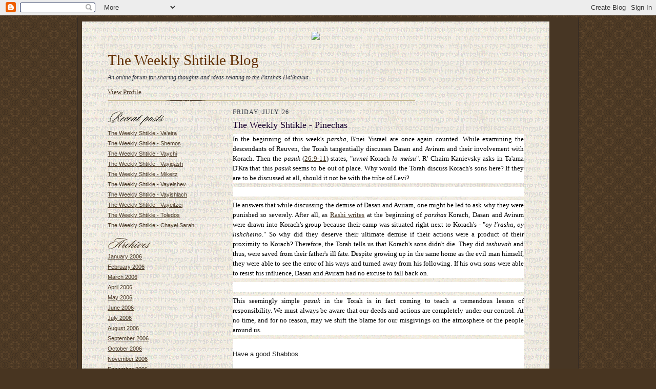

--- FILE ---
content_type: text/html; charset=UTF-8
request_url: https://shtikles.weeklyshtikle.com/2019/07/
body_size: 13290
content:
<!DOCTYPE html PUBLIC "-//W3C//DTD XHTML 1.0 Strict//EN" "http://www.w3.org/TR/xhtml1/DTD/xhtml1-strict.dtd">

<html xmlns="http://www.w3.org/1999/xhtml" xml:lang="en" lang="en">
<head>
  <title>The Weekly Shtikle Blog: July 2019</title>

  <script type="text/javascript">(function() { (function(){function b(g){this.t={};this.tick=function(h,m,f){var n=f!=void 0?f:(new Date).getTime();this.t[h]=[n,m];if(f==void 0)try{window.console.timeStamp("CSI/"+h)}catch(q){}};this.getStartTickTime=function(){return this.t.start[0]};this.tick("start",null,g)}var a;if(window.performance)var e=(a=window.performance.timing)&&a.responseStart;var p=e>0?new b(e):new b;window.jstiming={Timer:b,load:p};if(a){var c=a.navigationStart;c>0&&e>=c&&(window.jstiming.srt=e-c)}if(a){var d=window.jstiming.load;
c>0&&e>=c&&(d.tick("_wtsrt",void 0,c),d.tick("wtsrt_","_wtsrt",e),d.tick("tbsd_","wtsrt_"))}try{a=null,window.chrome&&window.chrome.csi&&(a=Math.floor(window.chrome.csi().pageT),d&&c>0&&(d.tick("_tbnd",void 0,window.chrome.csi().startE),d.tick("tbnd_","_tbnd",c))),a==null&&window.gtbExternal&&(a=window.gtbExternal.pageT()),a==null&&window.external&&(a=window.external.pageT,d&&c>0&&(d.tick("_tbnd",void 0,window.external.startE),d.tick("tbnd_","_tbnd",c))),a&&(window.jstiming.pt=a)}catch(g){}})();window.tickAboveFold=function(b){var a=0;if(b.offsetParent){do a+=b.offsetTop;while(b=b.offsetParent)}b=a;b<=750&&window.jstiming.load.tick("aft")};var k=!1;function l(){k||(k=!0,window.jstiming.load.tick("firstScrollTime"))}window.addEventListener?window.addEventListener("scroll",l,!1):window.attachEvent("onscroll",l);
 })();</script><script type="text/javascript">function a(){var b=window.location.href,c=b.split("?");switch(c.length){case 1:return b+"?m=1";case 2:return c[1].search("(^|&)m=")>=0?null:b+"&m=1";default:return null}}var d=navigator.userAgent;if(d.indexOf("Mobile")!=-1&&d.indexOf("WebKit")!=-1&&d.indexOf("iPad")==-1||d.indexOf("Opera Mini")!=-1||d.indexOf("IEMobile")!=-1){var e=a();e&&window.location.replace(e)};
</script><meta http-equiv="Content-Type" content="text/html; charset=UTF-8" />
<meta name="generator" content="Blogger" />
<link rel="icon" type="image/vnd.microsoft.icon" href="https://www.blogger.com/favicon.ico"/>
<link rel="alternate" type="application/atom+xml" title="The Weekly Shtikle Blog - Atom" href="https://shtikles.weeklyshtikle.com/feeds/posts/default" />
<link rel="alternate" type="application/rss+xml" title="The Weekly Shtikle Blog - RSS" href="https://shtikles.weeklyshtikle.com/feeds/posts/default?alt=rss" />
<link rel="service.post" type="application/atom+xml" title="The Weekly Shtikle Blog - Atom" href="https://www.blogger.com/feeds/21132820/posts/default" />
<link rel="stylesheet" type="text/css" href="https://www.blogger.com/static/v1/v-css/1601750677-blog_controls.css"/>
<link rel="stylesheet" type="text/css" href="https://www.blogger.com/dyn-css/authorization.css?targetBlogID=21132820&zx=2dc36bf8-26be-4e3d-9d96-63c303ccf94b"/>


  <style type="text/css">
/*
-----------------------------------------------------
Blogger Template Style Sheet
Name:     Scribe
Designer: Todd Dominey
URL:      domineydesign.com / whatdoiknow.org
Date:     27 Feb 2004
------------------------------------------------------ */


/* Defaults
----------------------------------------------- */
body {
	margin:0;
	padding:0;
	font-family: Georgia, Times, Times New Roman, sans-serif;
	font-size: small;
	text-align:center;
	color:#29303B;
	line-height:1.3;
	background:#483521 url("//www.blogblog.com/scribe/bg.gif") repeat;
}

blockquote {
	font-style:italic;
	padding:0 32px;
	line-height:1.6;
	margin:0 0 .6em 0;
}

p {margin:0;padding:0};

abbr, acronym {
	cursor:help;
	font-style:normal;
}
	
code {font:12px monospace;white-space:normal;color:#666;}

hr {display:none;}

img {border:0;}

/* Link styles */
a:link {color:#473624;text-decoration:underline;}
a:visited {color:#716E6C;text-decoration:underline;}
a:hover {color:#956839;text-decoration:underline;}
a:active {color:#956839;}


/* Layout
----------------------------------------------- */
#wrap {
	background-color:#473624;
	border-left:1px solid #332A24;
	border-right:1px solid #332A24;
	width:75%;
	margin:0 auto;
	padding:8px;
	text-align:center;
}
#main-top {
	width:95%;
	height:49px;
	background:#FFF3DB url("https://ihfd13f7pn33rj4bgh3r.s3.amazonaws.com/images/ksav.gif") repeat top left;
	margin:0;padding:0 50px;
	display:block;
}
#main-bot {
	width:95%;
	height:81px;
	background:#FFF3DB url("https://ihfd13f7pn33rj4bgh3r.s3.amazonaws.com/images/ksav.gif") repeat top left;
	margin:0;padding:0 50px;
	display:block;
}
#main-content {
	width:95%;
	background:#FFF3DB url("https://ihfd13f7pn33rj4bgh3r.s3.amazonaws.com/images/ksav.gif") repeat top left;
	margin:0;
	text-align:left;
	display:block;
}
#inner-wrap {
	padding:0 50px;
}
#blog-header {
	margin-bottom:12px;
}
#blog-header h1 {
	margin:0;
	padding:0 0 6px 0;
	font-size:225%;
	font-weight:normal;
	color:#612E00;
}
#blog-header h1 a:link {
	text-decoration:none;
}
#blog-header h1 a:visited {
	text-decoration:none;
	}
#blog-header h1 a:hover {
	border:0;
	text-decoration:none;
}
#blog-header p {
	margin:0;
	padding:0;
	font-style:italic;
	font-size:94%;
	line-height:1.5em;
}
div.clearer {
	clear:left;
	line-height:0;
	height:10px;
	margin-bottom:12px;
	_margin-top:-4px; /* IE Windows target */
	background:url("//www.blogblog.com/scribe/divider.gif") no-repeat bottom left;
}
#main {	
	width:70%;
	float:right;
	padding:2px 0;
	margin:10;
}
#sidebar {
	width:25%;
	float:left;
	padding:8px 0;
	margin:0;
}	
#footer {
	clear:both;
	background:url("//www.blogblog.com/scribe/divider.gif") no-repeat top left;
	padding-top:10px;
	_padding-top:6px; /* IE Windows target */
}
#footer p {
	line-height:1.5em;
	font-family:Verdana, sans-serif;
	font-size:75%;
}


/* Typography :: Main entry
----------------------------------------------- */
h2.date-header {
	font-weight:normal;
	text-transform:uppercase;
	letter-spacing:.1em;
	font-size:90%;
	margin:0;
	padding:0;
}
.post {
	margin:8px 0 24px 0;
	line-height:1.5em;
}
h3.post-title {
	font-weight:normal;
	font-size:140%;
	color:#1B0431;
	margin:0;
	padding:0;
}
.post-body p {
	margin:0 0 .6em 0;
	}
.post-footer {
	font-family:Verdana, sans-serif;
	color:#211104;
	font-size:74%;
	border-top:1px solid #BFB186;
	padding-top:6px;
}
.post ul {
	margin:0;
	padding:0;
}
.post li {
	line-height:1.5em;
	list-style:none;
	background:url("//www.blogblog.com/scribe/list_icon.gif") no-repeat 0px .3em;
	vertical-align:top;
	padding: 0 0 .6em 17px;
	margin:0;
}


/* Typography :: Sidebar
----------------------------------------------- */
h2.sidebar-title {
	font-weight:normal;
	font-size:120%;
	margin:0;
	padding:0;
	color:#211104;
}
h2.sidebar-title img {
	margin-bottom:-4px;
	}
#sidebar ul {
	font-family:Verdana, sans-serif;
	font-size:86%;
	margin:6px 0 12px 0;
	padding:0;
}
#sidebar ul li {
	list-style: none;
	padding-bottom:6px;
	margin:0;
}
#sidebar p {
	font-family:Verdana,sans-serif;
	font-size:86%;
	margin:0 0 .6em 0;
}


/* Comments
----------------------------------------------- */
#comments {}
#comments h4 {
  font-weight:normal;
	font-size:120%;
	color:#29303B;
	margin:0;
	padding:0;
	}
#comments-block {
  line-height:1.5em;
  }
.comment-poster {
	background:url("//www.blogblog.com/scribe/list_icon.gif") no-repeat 2px .35em;
	margin:.5em 0 0;
	padding:0 0 0 20px;
	font-weight:bold;
}
.comment-body {
	margin:0;
	padding:0 0 0 20px;
}
.comment-body p {
	font-size:100%;
	margin:0 0 .2em 0;
}
.comment-timestamp {
	font-family:Verdana, sans-serif;
	color:#29303B;
	font-size:74%;
	margin:0 0 10px;
	padding:0 0 .75em 20px;
}
.comment-timestamp a:link {
	color:#473624;
	text-decoration:underline;
}
.comment-timestamp a:visited {
	color:#716E6C;
	text-decoration:underline;
}
.comment-timestamp a:hover {
	color:#956839;
	text-decoration:underline;
}
.comment-timestamp a:active {
	color:#956839;
	text-decoration:none;
}
.deleted-comment {
  font-style:italic;
  color:gray;
  }
.comment-link {
  margin-left:.6em;
  }
	
/* Profile
----------------------------------------------- */
#profile-container {
	margin-top:12px;
	padding-top:12px;
	height:auto;
	background:url("//www.blogblog.com/scribe/divider.gif") no-repeat top left;

}
.profile-datablock {
	margin:0 0 4px 0;
}
.profile-data {
	display:inline;
	margin:0;
	padding:0 8px 0 0;
	text-transform:uppercase;
	letter-spacing:.1em;
	font-size:90%;
	color:#211104;
}
.profile-img {display:inline;}
.profile-img img {
	float:left;
	margin:0 8px 0 0;
	border:1px solid #A2907D;
	padding:2px;
  }
.profile-textblock {
	font-family:Verdana, sans-serif;font-size:86%;margin:0;padding:0;
}
.profile-link {
	margin-top:5px;
	font-family:Verdana,sans-serif;
	font-size:86%;
}

/* Post photos
----------------------------------------------- */
img.post-photo {
	border:1px solid #A2907D;
	padding:4px;
}
</style>


<meta name='google-adsense-platform-account' content='ca-host-pub-1556223355139109'/>
<meta name='google-adsense-platform-domain' content='blogspot.com'/>
<!-- --><style type="text/css">@import url(//www.blogger.com/static/v1/v-css/navbar/3334278262-classic.css);
div.b-mobile {display:none;}
</style>

</head>

<body><script type="text/javascript">
    function setAttributeOnload(object, attribute, val) {
      if(window.addEventListener) {
        window.addEventListener('load',
          function(){ object[attribute] = val; }, false);
      } else {
        window.attachEvent('onload', function(){ object[attribute] = val; });
      }
    }
  </script>
<div id="navbar-iframe-container"></div>
<script type="text/javascript" src="https://apis.google.com/js/platform.js"></script>
<script type="text/javascript">
      gapi.load("gapi.iframes:gapi.iframes.style.bubble", function() {
        if (gapi.iframes && gapi.iframes.getContext) {
          gapi.iframes.getContext().openChild({
              url: 'https://www.blogger.com/navbar/21132820?origin\x3dhttps://shtikles.weeklyshtikle.com',
              where: document.getElementById("navbar-iframe-container"),
              id: "navbar-iframe"
          });
        }
      });
    </script>

<!-- Outer Dark Brown Container / Centers Content -->
<div id="wrap">
	
		<!-- Top Paper Graphic -->
		
		<!-- Main Content Area (This shows background image) -->
		<div id="main-content">
		  <p style="text-align:center">
		  	<img src="https://lh3.googleusercontent.com/blogger_img_proxy/AEn0k_tIIdicIdWjhwITN6us5fKwvqv0X4hth256CoC1GH8EEq1ccvgKE-6mXcBseTYvcxECyTHabdIdO4QjDqCYFwRlbO-u9IWAJJOTI9Ut5A=s0-d" style="padding:20px">
		  </p>
		  <div id="inner-wrap">
		  	<!-- Blog Header -->
		  	<div id="blog-header">
  				<h1>
	               The Weekly Shtikle Blog
	               </h1>
  				<p>An online forum for sharing thoughts and ideas relating to the Parshas HaShavua</p>

			</div>
			<!-- End Blog Header -->
			
			<!-- Begin #profile-container -->
            
            <a href="//www.blogger.com/profile/17493250">View Profile</a>
			
			<!-- End #profile -->
			
			<!-- Spacer and horizontal rule -->
			<div class="clearer"></div>
			<!-- End .clearer -->

			
				<!-- Begin #sidebar :: left column :: blog archives, links -->
				<div id="sidebar">
					
					<h2 class="sidebar-title">
						<img src="//www.blogblog.com/scribe/header_recentposts.gif" alt="Recent Posts" width="110" height="28">
					</h2>
    
					<ul id="recently">
					    
					        <li><a href="http://shtikles.weeklyshtikle.com/2026/01/the-weekly-shtikle-vaeira.html">The Weekly Shtikle - Va&#39;eira</a></li>
  					   
					        <li><a href="http://shtikles.weeklyshtikle.com/2026/01/the-weekly-shtikle-shemos.html">The Weekly Shtikle - Shemos</a></li>
  					   
					        <li><a href="http://shtikles.weeklyshtikle.com/2026/01/the-weekly-shtikle-vaychi.html">The Weekly Shtikle - Vaychi</a></li>
  					   
					        <li><a href="http://shtikles.weeklyshtikle.com/2025/12/the-weekly-shtikle-vayigash.html">The Weekly Shtikle - Vayigash</a></li>
  					   
					        <li><a href="http://shtikles.weeklyshtikle.com/2025/12/the-weekly-shtikle-mikeitz.html">The Weekly Shtikle - Mikeitz</a></li>
  					   
					        <li><a href="http://shtikles.weeklyshtikle.com/2025/12/the-weekly-shtikle-vayeishev.html">The Weekly Shtikle - Vayeishev</a></li>
  					   
					        <li><a href="http://shtikles.weeklyshtikle.com/2025/12/the-weekly-shtikle-vayishlach.html">The Weekly Shtikle - Vayishlach</a></li>
  					   
					        <li><a href="http://shtikles.weeklyshtikle.com/2025/11/the-weekly-shtikle-vayeitzei.html">The Weekly Shtikle - Vayeitzei</a></li>
  					   
					        <li><a href="http://shtikles.weeklyshtikle.com/2025/11/the-weekly-shtikle-toledos.html">The Weekly Shtikle - Toledos</a></li>
  					   
					        <li><a href="http://shtikles.weeklyshtikle.com/2025/11/the-weekly-shtikle-chayei-sarah.html">The Weekly Shtikle - Chayei Sarah</a></li>
  					   
 				    </ul>
					
					
					<h2 class="sidebar-title">
						<img src="//www.blogblog.com/scribe/header_archives.gif" alt="Archives" width="84" height="22">
					</h2>
					
					<ul class="archive-list">
                	  
                    	<li><a href="http://shtikles.weeklyshtikle.com/2006/01/">January 2006</a></li>
	                 
                    	<li><a href="http://shtikles.weeklyshtikle.com/2006/02/">February 2006</a></li>
	                 
                    	<li><a href="http://shtikles.weeklyshtikle.com/2006/03/">March 2006</a></li>
	                 
                    	<li><a href="http://shtikles.weeklyshtikle.com/2006/04/">April 2006</a></li>
	                 
                    	<li><a href="http://shtikles.weeklyshtikle.com/2006/05/">May 2006</a></li>
	                 
                    	<li><a href="http://shtikles.weeklyshtikle.com/2006/06/">June 2006</a></li>
	                 
                    	<li><a href="http://shtikles.weeklyshtikle.com/2006/07/">July 2006</a></li>
	                 
                    	<li><a href="http://shtikles.weeklyshtikle.com/2006/08/">August 2006</a></li>
	                 
                    	<li><a href="http://shtikles.weeklyshtikle.com/2006/09/">September 2006</a></li>
	                 
                    	<li><a href="http://shtikles.weeklyshtikle.com/2006/10/">October 2006</a></li>
	                 
                    	<li><a href="http://shtikles.weeklyshtikle.com/2006/11/">November 2006</a></li>
	                 
                    	<li><a href="http://shtikles.weeklyshtikle.com/2006/12/">December 2006</a></li>
	                 
                    	<li><a href="http://shtikles.weeklyshtikle.com/2007/01/">January 2007</a></li>
	                 
                    	<li><a href="http://shtikles.weeklyshtikle.com/2007/02/">February 2007</a></li>
	                 
                    	<li><a href="http://shtikles.weeklyshtikle.com/2007/03/">March 2007</a></li>
	                 
                    	<li><a href="http://shtikles.weeklyshtikle.com/2007/04/">April 2007</a></li>
	                 
                    	<li><a href="http://shtikles.weeklyshtikle.com/2007/05/">May 2007</a></li>
	                 
                    	<li><a href="http://shtikles.weeklyshtikle.com/2007/06/">June 2007</a></li>
	                 
                    	<li><a href="http://shtikles.weeklyshtikle.com/2007/07/">July 2007</a></li>
	                 
                    	<li><a href="http://shtikles.weeklyshtikle.com/2007/08/">August 2007</a></li>
	                 
                    	<li><a href="http://shtikles.weeklyshtikle.com/2007/09/">September 2007</a></li>
	                 
                    	<li><a href="http://shtikles.weeklyshtikle.com/2007/10/">October 2007</a></li>
	                 
                    	<li><a href="http://shtikles.weeklyshtikle.com/2007/11/">November 2007</a></li>
	                 
                    	<li><a href="http://shtikles.weeklyshtikle.com/2007/12/">December 2007</a></li>
	                 
                    	<li><a href="http://shtikles.weeklyshtikle.com/2008/01/">January 2008</a></li>
	                 
                    	<li><a href="http://shtikles.weeklyshtikle.com/2008/02/">February 2008</a></li>
	                 
                    	<li><a href="http://shtikles.weeklyshtikle.com/2008/03/">March 2008</a></li>
	                 
                    	<li><a href="http://shtikles.weeklyshtikle.com/2008/04/">April 2008</a></li>
	                 
                    	<li><a href="http://shtikles.weeklyshtikle.com/2008/05/">May 2008</a></li>
	                 
                    	<li><a href="http://shtikles.weeklyshtikle.com/2008/06/">June 2008</a></li>
	                 
                    	<li><a href="http://shtikles.weeklyshtikle.com/2008/07/">July 2008</a></li>
	                 
                    	<li><a href="http://shtikles.weeklyshtikle.com/2008/08/">August 2008</a></li>
	                 
                    	<li><a href="http://shtikles.weeklyshtikle.com/2008/09/">September 2008</a></li>
	                 
                    	<li><a href="http://shtikles.weeklyshtikle.com/2008/10/">October 2008</a></li>
	                 
                    	<li><a href="http://shtikles.weeklyshtikle.com/2008/11/">November 2008</a></li>
	                 
                    	<li><a href="http://shtikles.weeklyshtikle.com/2008/12/">December 2008</a></li>
	                 
                    	<li><a href="http://shtikles.weeklyshtikle.com/2009/01/">January 2009</a></li>
	                 
                    	<li><a href="http://shtikles.weeklyshtikle.com/2009/02/">February 2009</a></li>
	                 
                    	<li><a href="http://shtikles.weeklyshtikle.com/2009/03/">March 2009</a></li>
	                 
                    	<li><a href="http://shtikles.weeklyshtikle.com/2009/04/">April 2009</a></li>
	                 
                    	<li><a href="http://shtikles.weeklyshtikle.com/2009/05/">May 2009</a></li>
	                 
                    	<li><a href="http://shtikles.weeklyshtikle.com/2009/06/">June 2009</a></li>
	                 
                    	<li><a href="http://shtikles.weeklyshtikle.com/2009/07/">July 2009</a></li>
	                 
                    	<li><a href="http://shtikles.weeklyshtikle.com/2009/08/">August 2009</a></li>
	                 
                    	<li><a href="http://shtikles.weeklyshtikle.com/2009/09/">September 2009</a></li>
	                 
                    	<li><a href="http://shtikles.weeklyshtikle.com/2009/10/">October 2009</a></li>
	                 
                    	<li><a href="http://shtikles.weeklyshtikle.com/2009/11/">November 2009</a></li>
	                 
                    	<li><a href="http://shtikles.weeklyshtikle.com/2009/12/">December 2009</a></li>
	                 
                    	<li><a href="http://shtikles.weeklyshtikle.com/2010/01/">January 2010</a></li>
	                 
                    	<li><a href="http://shtikles.weeklyshtikle.com/2010/02/">February 2010</a></li>
	                 
                    	<li><a href="http://shtikles.weeklyshtikle.com/2010/03/">March 2010</a></li>
	                 
                    	<li><a href="http://shtikles.weeklyshtikle.com/2010/04/">April 2010</a></li>
	                 
                    	<li><a href="http://shtikles.weeklyshtikle.com/2010/05/">May 2010</a></li>
	                 
                    	<li><a href="http://shtikles.weeklyshtikle.com/2010/06/">June 2010</a></li>
	                 
                    	<li><a href="http://shtikles.weeklyshtikle.com/2010/07/">July 2010</a></li>
	                 
                    	<li><a href="http://shtikles.weeklyshtikle.com/2010/08/">August 2010</a></li>
	                 
                    	<li><a href="http://shtikles.weeklyshtikle.com/2010/09/">September 2010</a></li>
	                 
                    	<li><a href="http://shtikles.weeklyshtikle.com/2010/10/">October 2010</a></li>
	                 
                    	<li><a href="http://shtikles.weeklyshtikle.com/2010/11/">November 2010</a></li>
	                 
                    	<li><a href="http://shtikles.weeklyshtikle.com/2010/12/">December 2010</a></li>
	                 
                    	<li><a href="http://shtikles.weeklyshtikle.com/2011/01/">January 2011</a></li>
	                 
                    	<li><a href="http://shtikles.weeklyshtikle.com/2011/02/">February 2011</a></li>
	                 
                    	<li><a href="http://shtikles.weeklyshtikle.com/2011/03/">March 2011</a></li>
	                 
                    	<li><a href="http://shtikles.weeklyshtikle.com/2011/04/">April 2011</a></li>
	                 
                    	<li><a href="http://shtikles.weeklyshtikle.com/2011/05/">May 2011</a></li>
	                 
                    	<li><a href="http://shtikles.weeklyshtikle.com/2011/06/">June 2011</a></li>
	                 
                    	<li><a href="http://shtikles.weeklyshtikle.com/2011/07/">July 2011</a></li>
	                 
                    	<li><a href="http://shtikles.weeklyshtikle.com/2011/08/">August 2011</a></li>
	                 
                    	<li><a href="http://shtikles.weeklyshtikle.com/2011/09/">September 2011</a></li>
	                 
                    	<li><a href="http://shtikles.weeklyshtikle.com/2011/10/">October 2011</a></li>
	                 
                    	<li><a href="http://shtikles.weeklyshtikle.com/2011/11/">November 2011</a></li>
	                 
                    	<li><a href="http://shtikles.weeklyshtikle.com/2011/12/">December 2011</a></li>
	                 
                    	<li><a href="http://shtikles.weeklyshtikle.com/2012/01/">January 2012</a></li>
	                 
                    	<li><a href="http://shtikles.weeklyshtikle.com/2012/02/">February 2012</a></li>
	                 
                    	<li><a href="http://shtikles.weeklyshtikle.com/2012/03/">March 2012</a></li>
	                 
                    	<li><a href="http://shtikles.weeklyshtikle.com/2012/04/">April 2012</a></li>
	                 
                    	<li><a href="http://shtikles.weeklyshtikle.com/2012/05/">May 2012</a></li>
	                 
                    	<li><a href="http://shtikles.weeklyshtikle.com/2012/06/">June 2012</a></li>
	                 
                    	<li><a href="http://shtikles.weeklyshtikle.com/2012/07/">July 2012</a></li>
	                 
                    	<li><a href="http://shtikles.weeklyshtikle.com/2012/08/">August 2012</a></li>
	                 
                    	<li><a href="http://shtikles.weeklyshtikle.com/2012/09/">September 2012</a></li>
	                 
                    	<li><a href="http://shtikles.weeklyshtikle.com/2012/10/">October 2012</a></li>
	                 
                    	<li><a href="http://shtikles.weeklyshtikle.com/2012/11/">November 2012</a></li>
	                 
                    	<li><a href="http://shtikles.weeklyshtikle.com/2012/12/">December 2012</a></li>
	                 
                    	<li><a href="http://shtikles.weeklyshtikle.com/2013/01/">January 2013</a></li>
	                 
                    	<li><a href="http://shtikles.weeklyshtikle.com/2013/02/">February 2013</a></li>
	                 
                    	<li><a href="http://shtikles.weeklyshtikle.com/2013/03/">March 2013</a></li>
	                 
                    	<li><a href="http://shtikles.weeklyshtikle.com/2013/04/">April 2013</a></li>
	                 
                    	<li><a href="http://shtikles.weeklyshtikle.com/2013/05/">May 2013</a></li>
	                 
                    	<li><a href="http://shtikles.weeklyshtikle.com/2013/06/">June 2013</a></li>
	                 
                    	<li><a href="http://shtikles.weeklyshtikle.com/2013/07/">July 2013</a></li>
	                 
                    	<li><a href="http://shtikles.weeklyshtikle.com/2013/08/">August 2013</a></li>
	                 
                    	<li><a href="http://shtikles.weeklyshtikle.com/2013/09/">September 2013</a></li>
	                 
                    	<li><a href="http://shtikles.weeklyshtikle.com/2013/10/">October 2013</a></li>
	                 
                    	<li><a href="http://shtikles.weeklyshtikle.com/2013/11/">November 2013</a></li>
	                 
                    	<li><a href="http://shtikles.weeklyshtikle.com/2013/12/">December 2013</a></li>
	                 
                    	<li><a href="http://shtikles.weeklyshtikle.com/2014/01/">January 2014</a></li>
	                 
                    	<li><a href="http://shtikles.weeklyshtikle.com/2014/02/">February 2014</a></li>
	                 
                    	<li><a href="http://shtikles.weeklyshtikle.com/2014/03/">March 2014</a></li>
	                 
                    	<li><a href="http://shtikles.weeklyshtikle.com/2014/04/">April 2014</a></li>
	                 
                    	<li><a href="http://shtikles.weeklyshtikle.com/2014/05/">May 2014</a></li>
	                 
                    	<li><a href="http://shtikles.weeklyshtikle.com/2014/06/">June 2014</a></li>
	                 
                    	<li><a href="http://shtikles.weeklyshtikle.com/2014/07/">July 2014</a></li>
	                 
                    	<li><a href="http://shtikles.weeklyshtikle.com/2014/08/">August 2014</a></li>
	                 
                    	<li><a href="http://shtikles.weeklyshtikle.com/2014/09/">September 2014</a></li>
	                 
                    	<li><a href="http://shtikles.weeklyshtikle.com/2014/10/">October 2014</a></li>
	                 
                    	<li><a href="http://shtikles.weeklyshtikle.com/2014/11/">November 2014</a></li>
	                 
                    	<li><a href="http://shtikles.weeklyshtikle.com/2014/12/">December 2014</a></li>
	                 
                    	<li><a href="http://shtikles.weeklyshtikle.com/2015/01/">January 2015</a></li>
	                 
                    	<li><a href="http://shtikles.weeklyshtikle.com/2015/02/">February 2015</a></li>
	                 
                    	<li><a href="http://shtikles.weeklyshtikle.com/2015/03/">March 2015</a></li>
	                 
                    	<li><a href="http://shtikles.weeklyshtikle.com/2015/04/">April 2015</a></li>
	                 
                    	<li><a href="http://shtikles.weeklyshtikle.com/2015/05/">May 2015</a></li>
	                 
                    	<li><a href="http://shtikles.weeklyshtikle.com/2015/06/">June 2015</a></li>
	                 
                    	<li><a href="http://shtikles.weeklyshtikle.com/2015/07/">July 2015</a></li>
	                 
                    	<li><a href="http://shtikles.weeklyshtikle.com/2015/08/">August 2015</a></li>
	                 
                    	<li><a href="http://shtikles.weeklyshtikle.com/2015/09/">September 2015</a></li>
	                 
                    	<li><a href="http://shtikles.weeklyshtikle.com/2015/10/">October 2015</a></li>
	                 
                    	<li><a href="http://shtikles.weeklyshtikle.com/2015/11/">November 2015</a></li>
	                 
                    	<li><a href="http://shtikles.weeklyshtikle.com/2015/12/">December 2015</a></li>
	                 
                    	<li><a href="http://shtikles.weeklyshtikle.com/2016/01/">January 2016</a></li>
	                 
                    	<li><a href="http://shtikles.weeklyshtikle.com/2016/02/">February 2016</a></li>
	                 
                    	<li><a href="http://shtikles.weeklyshtikle.com/2016/03/">March 2016</a></li>
	                 
                    	<li><a href="http://shtikles.weeklyshtikle.com/2016/04/">April 2016</a></li>
	                 
                    	<li><a href="http://shtikles.weeklyshtikle.com/2016/05/">May 2016</a></li>
	                 
                    	<li><a href="http://shtikles.weeklyshtikle.com/2016/06/">June 2016</a></li>
	                 
                    	<li><a href="http://shtikles.weeklyshtikle.com/2016/07/">July 2016</a></li>
	                 
                    	<li><a href="http://shtikles.weeklyshtikle.com/2016/08/">August 2016</a></li>
	                 
                    	<li><a href="http://shtikles.weeklyshtikle.com/2016/09/">September 2016</a></li>
	                 
                    	<li><a href="http://shtikles.weeklyshtikle.com/2016/10/">October 2016</a></li>
	                 
                    	<li><a href="http://shtikles.weeklyshtikle.com/2016/11/">November 2016</a></li>
	                 
                    	<li><a href="http://shtikles.weeklyshtikle.com/2016/12/">December 2016</a></li>
	                 
                    	<li><a href="http://shtikles.weeklyshtikle.com/2017/01/">January 2017</a></li>
	                 
                    	<li><a href="http://shtikles.weeklyshtikle.com/2017/02/">February 2017</a></li>
	                 
                    	<li><a href="http://shtikles.weeklyshtikle.com/2017/03/">March 2017</a></li>
	                 
                    	<li><a href="http://shtikles.weeklyshtikle.com/2017/04/">April 2017</a></li>
	                 
                    	<li><a href="http://shtikles.weeklyshtikle.com/2017/05/">May 2017</a></li>
	                 
                    	<li><a href="http://shtikles.weeklyshtikle.com/2017/06/">June 2017</a></li>
	                 
                    	<li><a href="http://shtikles.weeklyshtikle.com/2017/07/">July 2017</a></li>
	                 
                    	<li><a href="http://shtikles.weeklyshtikle.com/2017/08/">August 2017</a></li>
	                 
                    	<li><a href="http://shtikles.weeklyshtikle.com/2017/09/">September 2017</a></li>
	                 
                    	<li><a href="http://shtikles.weeklyshtikle.com/2017/10/">October 2017</a></li>
	                 
                    	<li><a href="http://shtikles.weeklyshtikle.com/2017/11/">November 2017</a></li>
	                 
                    	<li><a href="http://shtikles.weeklyshtikle.com/2017/12/">December 2017</a></li>
	                 
                    	<li><a href="http://shtikles.weeklyshtikle.com/2018/01/">January 2018</a></li>
	                 
                    	<li><a href="http://shtikles.weeklyshtikle.com/2018/02/">February 2018</a></li>
	                 
                    	<li><a href="http://shtikles.weeklyshtikle.com/2018/03/">March 2018</a></li>
	                 
                    	<li><a href="http://shtikles.weeklyshtikle.com/2018/04/">April 2018</a></li>
	                 
                    	<li><a href="http://shtikles.weeklyshtikle.com/2018/05/">May 2018</a></li>
	                 
                    	<li><a href="http://shtikles.weeklyshtikle.com/2018/06/">June 2018</a></li>
	                 
                    	<li><a href="http://shtikles.weeklyshtikle.com/2018/07/">July 2018</a></li>
	                 
                    	<li><a href="http://shtikles.weeklyshtikle.com/2018/08/">August 2018</a></li>
	                 
                    	<li><a href="http://shtikles.weeklyshtikle.com/2018/09/">September 2018</a></li>
	                 
                    	<li><a href="http://shtikles.weeklyshtikle.com/2018/10/">October 2018</a></li>
	                 
                    	<li><a href="http://shtikles.weeklyshtikle.com/2018/11/">November 2018</a></li>
	                 
                    	<li><a href="http://shtikles.weeklyshtikle.com/2018/12/">December 2018</a></li>
	                 
                    	<li><a href="http://shtikles.weeklyshtikle.com/2019/01/">January 2019</a></li>
	                 
                    	<li><a href="http://shtikles.weeklyshtikle.com/2019/02/">February 2019</a></li>
	                 
                    	<li><a href="http://shtikles.weeklyshtikle.com/2019/03/">March 2019</a></li>
	                 
                    	<li><a href="http://shtikles.weeklyshtikle.com/2019/04/">April 2019</a></li>
	                 
                    	<li><a href="http://shtikles.weeklyshtikle.com/2019/05/">May 2019</a></li>
	                 
                    	<li><a href="http://shtikles.weeklyshtikle.com/2019/06/">June 2019</a></li>
	                 
                    	<li><a href="http://shtikles.weeklyshtikle.com/2019/07/">July 2019</a></li>
	                 
                    	<li><a href="http://shtikles.weeklyshtikle.com/2019/08/">August 2019</a></li>
	                 
                    	<li><a href="http://shtikles.weeklyshtikle.com/2019/09/">September 2019</a></li>
	                 
                    	<li><a href="http://shtikles.weeklyshtikle.com/2019/10/">October 2019</a></li>
	                 
                    	<li><a href="http://shtikles.weeklyshtikle.com/2019/11/">November 2019</a></li>
	                 
                    	<li><a href="http://shtikles.weeklyshtikle.com/2019/12/">December 2019</a></li>
	                 
                    	<li><a href="http://shtikles.weeklyshtikle.com/2020/01/">January 2020</a></li>
	                 
                    	<li><a href="http://shtikles.weeklyshtikle.com/2020/02/">February 2020</a></li>
	                 
                    	<li><a href="http://shtikles.weeklyshtikle.com/2020/03/">March 2020</a></li>
	                 
                    	<li><a href="http://shtikles.weeklyshtikle.com/2020/04/">April 2020</a></li>
	                 
                    	<li><a href="http://shtikles.weeklyshtikle.com/2020/05/">May 2020</a></li>
	                 
                    	<li><a href="http://shtikles.weeklyshtikle.com/2020/06/">June 2020</a></li>
	                 
                    	<li><a href="http://shtikles.weeklyshtikle.com/2020/07/">July 2020</a></li>
	                 
                    	<li><a href="http://shtikles.weeklyshtikle.com/2020/08/">August 2020</a></li>
	                 
                    	<li><a href="http://shtikles.weeklyshtikle.com/2020/09/">September 2020</a></li>
	                 
                    	<li><a href="http://shtikles.weeklyshtikle.com/2020/10/">October 2020</a></li>
	                 
                    	<li><a href="http://shtikles.weeklyshtikle.com/2020/11/">November 2020</a></li>
	                 
                    	<li><a href="http://shtikles.weeklyshtikle.com/2020/12/">December 2020</a></li>
	                 
                    	<li><a href="http://shtikles.weeklyshtikle.com/2021/01/">January 2021</a></li>
	                 
                    	<li><a href="http://shtikles.weeklyshtikle.com/2021/02/">February 2021</a></li>
	                 
                    	<li><a href="http://shtikles.weeklyshtikle.com/2021/03/">March 2021</a></li>
	                 
                    	<li><a href="http://shtikles.weeklyshtikle.com/2021/04/">April 2021</a></li>
	                 
                    	<li><a href="http://shtikles.weeklyshtikle.com/2021/05/">May 2021</a></li>
	                 
                    	<li><a href="http://shtikles.weeklyshtikle.com/2021/06/">June 2021</a></li>
	                 
                    	<li><a href="http://shtikles.weeklyshtikle.com/2021/07/">July 2021</a></li>
	                 
                    	<li><a href="http://shtikles.weeklyshtikle.com/2021/08/">August 2021</a></li>
	                 
                    	<li><a href="http://shtikles.weeklyshtikle.com/2021/09/">September 2021</a></li>
	                 
                    	<li><a href="http://shtikles.weeklyshtikle.com/2021/10/">October 2021</a></li>
	                 
                    	<li><a href="http://shtikles.weeklyshtikle.com/2021/11/">November 2021</a></li>
	                 
                    	<li><a href="http://shtikles.weeklyshtikle.com/2021/12/">December 2021</a></li>
	                 
                    	<li><a href="http://shtikles.weeklyshtikle.com/2022/01/">January 2022</a></li>
	                 
                    	<li><a href="http://shtikles.weeklyshtikle.com/2022/02/">February 2022</a></li>
	                 
                    	<li><a href="http://shtikles.weeklyshtikle.com/2022/03/">March 2022</a></li>
	                 
                    	<li><a href="http://shtikles.weeklyshtikle.com/2022/04/">April 2022</a></li>
	                 
                    	<li><a href="http://shtikles.weeklyshtikle.com/2022/05/">May 2022</a></li>
	                 
                    	<li><a href="http://shtikles.weeklyshtikle.com/2022/06/">June 2022</a></li>
	                 
                    	<li><a href="http://shtikles.weeklyshtikle.com/2022/07/">July 2022</a></li>
	                 
                    	<li><a href="http://shtikles.weeklyshtikle.com/2022/08/">August 2022</a></li>
	                 
                    	<li><a href="http://shtikles.weeklyshtikle.com/2022/09/">September 2022</a></li>
	                 
                    	<li><a href="http://shtikles.weeklyshtikle.com/2022/10/">October 2022</a></li>
	                 
                    	<li><a href="http://shtikles.weeklyshtikle.com/2022/11/">November 2022</a></li>
	                 
                    	<li><a href="http://shtikles.weeklyshtikle.com/2022/12/">December 2022</a></li>
	                 
                    	<li><a href="http://shtikles.weeklyshtikle.com/2023/01/">January 2023</a></li>
	                 
                    	<li><a href="http://shtikles.weeklyshtikle.com/2023/02/">February 2023</a></li>
	                 
                    	<li><a href="http://shtikles.weeklyshtikle.com/2023/03/">March 2023</a></li>
	                 
                    	<li><a href="http://shtikles.weeklyshtikle.com/2023/04/">April 2023</a></li>
	                 
                    	<li><a href="http://shtikles.weeklyshtikle.com/2023/05/">May 2023</a></li>
	                 
                    	<li><a href="http://shtikles.weeklyshtikle.com/2023/06/">June 2023</a></li>
	                 
                    	<li><a href="http://shtikles.weeklyshtikle.com/2023/07/">July 2023</a></li>
	                 
                    	<li><a href="http://shtikles.weeklyshtikle.com/2023/08/">August 2023</a></li>
	                 
                    	<li><a href="http://shtikles.weeklyshtikle.com/2023/09/">September 2023</a></li>
	                 
                    	<li><a href="http://shtikles.weeklyshtikle.com/2023/10/">October 2023</a></li>
	                 
                    	<li><a href="http://shtikles.weeklyshtikle.com/2023/11/">November 2023</a></li>
	                 
                    	<li><a href="http://shtikles.weeklyshtikle.com/2023/12/">December 2023</a></li>
	                 
                    	<li><a href="http://shtikles.weeklyshtikle.com/2024/01/">January 2024</a></li>
	                 
                    	<li><a href="http://shtikles.weeklyshtikle.com/2024/02/">February 2024</a></li>
	                 
                    	<li><a href="http://shtikles.weeklyshtikle.com/2024/03/">March 2024</a></li>
	                 
                    	<li><a href="http://shtikles.weeklyshtikle.com/2024/04/">April 2024</a></li>
	                 
                    	<li><a href="http://shtikles.weeklyshtikle.com/2024/05/">May 2024</a></li>
	                 
                    	<li><a href="http://shtikles.weeklyshtikle.com/2024/06/">June 2024</a></li>
	                 
                    	<li><a href="http://shtikles.weeklyshtikle.com/2024/07/">July 2024</a></li>
	                 
                    	<li><a href="http://shtikles.weeklyshtikle.com/2024/08/">August 2024</a></li>
	                 
                    	<li><a href="http://shtikles.weeklyshtikle.com/2024/09/">September 2024</a></li>
	                 
                    	<li><a href="http://shtikles.weeklyshtikle.com/2024/10/">October 2024</a></li>
	                 
                    	<li><a href="http://shtikles.weeklyshtikle.com/2024/11/">November 2024</a></li>
	                 
                    	<li><a href="http://shtikles.weeklyshtikle.com/2024/12/">December 2024</a></li>
	                 
                    	<li><a href="http://shtikles.weeklyshtikle.com/2025/01/">January 2025</a></li>
	                 
                    	<li><a href="http://shtikles.weeklyshtikle.com/2025/02/">February 2025</a></li>
	                 
                    	<li><a href="http://shtikles.weeklyshtikle.com/2025/03/">March 2025</a></li>
	                 
                    	<li><a href="http://shtikles.weeklyshtikle.com/2025/04/">April 2025</a></li>
	                 
                    	<li><a href="http://shtikles.weeklyshtikle.com/2025/05/">May 2025</a></li>
	                 
                    	<li><a href="http://shtikles.weeklyshtikle.com/2025/06/">June 2025</a></li>
	                 
                    	<li><a href="http://shtikles.weeklyshtikle.com/2025/07/">July 2025</a></li>
	                 
                    	<li><a href="http://shtikles.weeklyshtikle.com/2025/08/">August 2025</a></li>
	                 
                    	<li><a href="http://shtikles.weeklyshtikle.com/2025/09/">September 2025</a></li>
	                 
                    	<li><a href="http://shtikles.weeklyshtikle.com/2025/10/">October 2025</a></li>
	                 
                    	<li><a href="http://shtikles.weeklyshtikle.com/2025/11/">November 2025</a></li>
	                 
                    	<li><a href="http://shtikles.weeklyshtikle.com/2025/12/">December 2025</a></li>
	                 
                    	<li><a href="http://shtikles.weeklyshtikle.com/2026/01/">January 2026</a></li>
	                 
                     <li><a href="http://shtikles.weeklyshtikle.com/">Current Posts</a></li>
			<li><a href="http://www.myjavaserver.com/~weeklyshtikle/shtikles.html" target="_blank">Weekly Shtikle<br />Archive Site</a></li>
                   </ul>
                   
					

				<p><a href="//www.blogger.com/" title="Powered by Blogger"><img src="https://lh3.googleusercontent.com/blogger_img_proxy/AEn0k_sEpqXZgwVdsWYlEs9Nz2SA4G5Qy9WNWIwLIkdQa89ORkQSUfT24v8dE89ApnKxwKGn2sRs5qQCNzf2yQWgOwIym9-R2ic_BbpyFKIWPTA8=s0-d" alt="Powered by Blogger"></a></p>
				
				<!--
				<p>This is a paragraph of text that could go in the sidebar.</p>
				-->

				
				</div>
			
				<!-- Begin #main :: right column :: blog entry content -->
				<div id="main">

					

                       
                          <h2 class="date-header">Friday, July 26</h2>
                       
						 
					  <!-- Begin .post -->
					  <div class="post"><a name="8278801992171233784"></a>
						 
						
                          <h3 class="post-title">
                      	 
                      	 The Weekly Shtikle - Pinechas
	                       
                          </h3>
                        
						 
						<div class="post-body">
						
						  <p><div style="clear:both;"></div><div class=WordSection1><p class=MsoNormal style='text-align:justify;text-justify:inter-ideograph;background:white'><span style='color:black'>In the beginning of this week's&nbsp;<i>parsha</i>, B'nei Yisrael are once again counted. While examining the descendants of Reuven, the Torah tangentially discusses Dasan and Aviram and their involvement with Korach. Then the <i>pasuk</i> (<a href="https://www.sefaria.org/Numbers.26.9-11">26:9-11</a>) states, &quot;<i>uvnei</i>&nbsp;Korach&nbsp;<i>lo meisu</i>&quot;. R' Chaim Kanievsky asks in Ta'ama D'Kra that this&nbsp;<i>pasuk&nbsp;</i>seems to be out of place. Why would the Torah discuss Korach's sons here? If they are to be discussed at all, should it not be with the tribe of Levi?</span><span style='color:#222222'><o:p></o:p></span></p><p class=MsoNormal style='text-align:justify;text-justify:inter-ideograph;background:white'><span style='color:black'>&nbsp;</span><span style='color:#222222'><o:p></o:p></span></p><p class=MsoNormal style='text-align:justify;text-justify:inter-ideograph;background:white'><span style='color:black'>He answers that while discussing the demise of Dasan and Aviram, one might be led to ask why they were punished so severely. After all, as <a href="https://www.sefaria.org/Numbers.16.1?lang=he&amp;aliyot=0&amp;p2=Rashi_on_Numbers.16.1.4&amp;lang2=he">Rashi writes</a> at the beginning of&nbsp;<i>parshas&nbsp;</i>Korach, Dasan and Aviram were drawn into Korach's group because their camp was situated right next to Korach's - &quot;<i>oy l'rasha, oy lishcheino</i>.&quot; So why did they deserve their ultimate demise if their actions were a product of their proximity to Korach? Therefore, the Torah tells us that Korach's sons didn't die. They did&nbsp;<i>teshuvah&nbsp;</i>and thus, were saved from their father's ill fate. Despite growing up in the same home as the evil man himself, they were able to see the error of his ways and turned away from his following. If his own sons were able to resist his influence, Dasan and Aviram had no excuse to fall back on.</span><span style='color:#222222'><o:p></o:p></span></p><p class=MsoNormal style='text-align:justify;text-justify:inter-ideograph;background:white'><span style='color:black'>&nbsp;</span><span style='color:#222222'><o:p></o:p></span></p><p class=MsoNormal style='text-align:justify;text-justify:inter-ideograph;background:white'><span style='color:black'>This seemingly simple <i>pasuk</i> in the Torah is in fact coming to teach a tremendous lesson of responsibility. We must always be aware that our deeds and actions are completely under our control. At no time, and for no reason, may we shift the blame for our misgivings on the atmosphere or the people around us.</span><span style='color:#222222'><o:p></o:p></span></p><p style='margin:0in;margin-bottom:.0001pt;background:white'><span style='font-size:9.5pt;font-family:"Arial",sans-serif;color:#222222;background:white'><br>Have a good Shabbos.</span><span style='font-size:9.5pt;font-family:"Arial",sans-serif;color:#222222'><br><br><span style='background:white'>Eliezer Bulka</span><br></span><span style='font-size:12.0pt;font-family:"Times New Roman",serif;color:#222222'><a href="mailto:WeeklyShtikle@weeklyshtikle.com" target="_blank"><span style='font-size:9.5pt;font-family:"Arial",sans-serif;color:#1155CC;background:white'>WeeklyShtikle@weeklyshtikle.com</span></a></span><span style='font-size:9.5pt;font-family:"Arial",sans-serif;color:#222222'><br><br><span style='background:white'>Shtikle Blog Weekly Roundup:</span></span><span style='font-size:12.0pt;font-family:"Arial",sans-serif;color:#222222'><o:p></o:p></span></p><p style='margin:0in;margin-bottom:.0001pt;background:white;font-variant-ligatures: normal;font-variant-caps: normal;orphans: 2;text-align:start;widows: 2;-webkit-text-stroke-width: 0px;text-decoration-style: initial;text-decoration-color: initial;word-spacing:0px'><span style='font-size:9.0pt;font-family:"Arial",sans-serif;color:#222222'>Dikdukian:&nbsp;<a href="http://dikdukian.weeklyshtikle.com/2011/07/vs.html" target="_blank"><span style='color:#1155CC'>Keves vs. Kesev</span></a></span><span style='font-size:12.0pt;font-family:"Arial",sans-serif;color:#222222'><o:p></o:p></span></p><p style='margin:0in;margin-bottom:.0001pt;background:white;font-variant-ligatures: normal;font-variant-caps: normal;orphans: 2;text-align:start;widows: 2;-webkit-text-stroke-width: 0px;text-decoration-style: initial;text-decoration-color: initial;word-spacing:0px'><span style='font-size:9.0pt;font-family:"Arial",sans-serif;color:#222222'>Dikdukian: &nbsp;<a href="http://dikdukian.weeklyshtikle.com/2010/07/reader-question.html" target="_blank"><span style='color:#114170'>Shabbas be'Shabbato</span></a></span><span style='font-size:12.0pt;font-family:"Arial",sans-serif;color:#222222'><o:p></o:p></span></p><p style='margin:0in;margin-bottom:.0001pt;background:white;font-variant-ligatures: normal;font-variant-caps: normal;orphans: 2;text-align:start;widows: 2;-webkit-text-stroke-width: 0px;text-decoration-style: initial;text-decoration-color: initial;word-spacing:0px'><span style='font-size:9.0pt;font-family:"Arial",sans-serif;color:#222222'>Dikdukian: &nbsp;<a href="http://dikdukian.weeklyshtikle.com/2007/06/joshua-fought-battle-of-jericho.html" target="_blank"><span style='color:#114170'>I say Yericho, you say Yereicho</span></a><br>Dikdukian: &nbsp;<a href="http://dikdukian.weeklyshtikle.com/2007/07/all-of-brothers.html" target="_blank"><span style='color:#114170'>All of the brothers</span></a><o:p></o:p></span></p><p style='margin:0in;margin-bottom:.0001pt;background:white'><span style='font-size:9.0pt;font-family:"Arial",sans-serif;color:#222222'>Dikdukian: <a href="http://dikdukian.weeklyshtikle.com/2017/07/one-big-happy-family.html">One Big Happy Family?</a></span><span style='font-size:12.0pt;font-family:"Arial",sans-serif;color:#222222'><o:p></o:p></span></p><p style='margin:0in;margin-bottom:.0001pt;background:white;font-variant-ligatures: normal;font-variant-caps: normal;orphans: 2;text-align:start;widows: 2;-webkit-text-stroke-width: 0px;text-decoration-style: initial;text-decoration-color: initial;word-spacing:0px'><span style='font-size:9.0pt;font-family:"Arial",sans-serif;color:#222222'>Dikdukian:&nbsp;<a href="http://dikdukian.weeklyshtikle.com/2011/07/whats-in-name.html" target="_blank"><span class=il><span style='color:#1155CC;text-decoration:none'>Pinechas</span></span><span style='color:#1155CC'>: What's in a Name?</span></a></span><span style='font-size:12.0pt;font-family:"Arial",sans-serif;color:#222222'><o:p></o:p></span></p><p style='margin:0in;margin-bottom:.0001pt;background:white;font-variant-ligatures: normal;font-variant-caps: normal;orphans: 2;text-align:start;widows: 2;-webkit-text-stroke-width: 0px;text-decoration-style: initial;text-decoration-color: initial;word-spacing:0px'><span style='font-size:9.0pt;font-family:"Arial",sans-serif;color:#222222'>Al Pi Cheshbon:&nbsp;<a href="http://cheshbon.weeklyshtikle.com/2009/07/probability-of-goral.html" target="_blank"><span style='color:#114170'>Probability of the Goral</span></a></span><span style='font-size:12.0pt;font-family:"Arial",sans-serif;color:#222222'><o:p></o:p></span></p><p style='margin:0in;margin-bottom:.0001pt;background:white;font-variant-ligatures: normal;font-variant-caps: normal;orphans: 2;text-align:start;widows: 2;-webkit-text-stroke-width: 0px;text-decoration-style: initial;text-decoration-color: initial;word-spacing:0px'><span style='font-size:9.0pt;font-family:"Arial",sans-serif;color:#222222'>Al Pi Cheshbon:&nbsp;<a href="http://cheshbon.weeklyshtikle.com/2009/07/counting-judges.html" target="_blank"><span style='color:#1155CC'>Counting the Judges</span></a></span><span style='font-size:12.0pt;font-family:"Arial",sans-serif;color:#222222'><o:p></o:p></span></p><p style='margin:0in;margin-bottom:.0001pt;background:white;font-variant-ligatures: normal;font-variant-caps: normal;orphans: 2;text-align:start;widows: 2;-webkit-text-stroke-width: 0px;text-decoration-style: initial;text-decoration-color: initial;word-spacing:0px'><span style='font-size:9.0pt;font-family:"Arial",sans-serif;color:#222222'>AstroTorah:&nbsp;<a href="http://astrotorah.weeklyshtikle.com/2012/07/whats-your-sign.html" target="_blank"><span style='color:#1155CC'>What's your Sign?</span></a>&nbsp;by R' Ari Storch</span><span style='font-size:12.0pt;font-family:"Arial",sans-serif;color:#222222'><o:p></o:p></span></p><p style='margin:0in;margin-bottom:.0001pt;background:white;font-variant-ligatures: normal;font-variant-caps: normal;orphans: 2;text-align:start;widows: 2;-webkit-text-stroke-width: 0px;text-decoration-style: initial;text-decoration-color: initial;word-spacing:0px'><span style='font-size:9.0pt;font-family:"Arial",sans-serif;color:#222222'>&nbsp;</span><span style='font-size:12.0pt;font-family:"Arial",sans-serif;color:#222222'><o:p></o:p></span></p><p style='margin:0in;margin-bottom:.0001pt;background:white;font-variant-ligatures: normal;font-variant-caps: normal;orphans: 2;text-align:start;widows: 2;-webkit-text-stroke-width: 0px;text-decoration-style: initial;text-decoration-color: initial;word-spacing:0px'><span style='font-size:9.0pt;font-family:"Arial",sans-serif;color:#222222;background:white'>Please visit the new portal for all Shtikle-related sites,&nbsp;</span><span style='font-size:9.0pt;font-family:"Times New Roman",serif;color:#222222'><a href="http://www.weeklyshtikle.com/" target="_blank"><span style='font-family:"Arial",sans-serif;color:#1155CC;background:white'>www.weeklyshtikle.com</span></a></span><span style='font-size:12.0pt;font-family:"Arial",sans-serif;color:#222222'><o:p></o:p></span></p><p style='margin:0in;margin-bottom:.0001pt;background:white;font-variant-ligatures: normal;font-variant-caps: normal;orphans: 2;text-align:start;widows: 2;-webkit-text-stroke-width: 0px;text-decoration-style: initial;text-decoration-color: initial;word-spacing:0px'><span style='font-size:9.0pt;font-family:"Arial",sans-serif;color:#222222'>The Weekly Shtikle and related content are now featured on&nbsp;<a href="http://baltimorejewishlife.com/torah/parsha.php?utm_source=shtikle&amp;utm_medium=email" target="_blank"><span style='color:#114170'>BaltimoreJewishLife.com</span></a></span><span style='font-size:12.0pt;font-family:"Arial",sans-serif;color:#222222'><o:p></o:p></span></p></div><div style="clear:both; padding-bottom:0.25em"></div></p>

						</div>
						
						<p class="post-footer">posted by Shtikler | <a href="http://shtikles.weeklyshtikle.com/2019/07/the-weekly-shtikle-pinechas.html" title="permanent link">7:35 PM</a>
       |
         <a class="comment-link" href="https://www.blogger.com/comment/fullpage/post/21132820/8278801992171233784" onclick="window.open('https://www.blogger.com/comment/fullpage/post/21132820/8278801992171233784', 'bloggerPopup', 'toolbar=0,scrollbars=1,location=0,statusbar=1,menubar=0,resizable=1,width=400,height=450');return false;">0 comments</a>
      
 <span class="item-action"><a href="https://www.blogger.com/email-post/21132820/8278801992171233784" title="Email Post"><img class="icon-action" alt="" src="https://resources.blogblog.com/img/icon18_email.gif" height="13" width="18"/></a></span><span class="item-control blog-admin pid-336092920"><a style="border:none;" href="https://www.blogger.com/post-edit.g?blogID=21132820&postID=8278801992171233784&from=pencil" title="Edit Post"><img class="icon-action" alt="" src="https://resources.blogblog.com/img/icon18_edit_allbkg.gif" height="18" width="18"></a></span> </p>
					  
					  </div>
					  <!-- End .post -->
					  
					   <!-- Begin #comments -->
 					
					  <!-- End #comments -->


					

                       
                          <h2 class="date-header">Friday, July 19</h2>
                       
						 
					  <!-- Begin .post -->
					  <div class="post"><a name="8711980136473347346"></a>
						 
						
                          <h3 class="post-title">
                      	 
                      	 The Weekly Shtikle - Balak
	                       
                          </h3>
                        
						 
						<div class="post-body">
						
						  <p><div style="clear:both;"></div><div class=WordSection1><p align=center style='margin:0in;margin-bottom:.0001pt;text-align:center;background:white'><b><span style='font-size:10.0pt;font-family:"Arial",sans-serif;color:#222222'>This past Thursday, 15 Tammuz, was the 16<sup>th</sup> <i>yahrzeit</i>&nbsp;of my wife's grandmother, Mrs. Shirley Yeres, Chaya Sheindel bas Alexander HaLevi.</span></b><span style='font-size:9.5pt;font-family:"Arial",sans-serif;color:#222222'><o:p></o:p></span></p><p align=center style='margin:0in;margin-bottom:.0001pt;text-align:center;background:white;font-variant-ligatures: normal;font-variant-caps: normal;orphans: 2;widows: 2;-webkit-text-stroke-width: 0px;text-decoration-style: initial;text-decoration-color: initial;word-spacing:0px'><b><span style='font-size:10.0pt;font-family:"Arial",sans-serif;color:#222222'>The previous day was the 32<sup>nd</sup> <i>yahrzeit</i>&nbsp;of R' Yaakov Yitzchack&nbsp;Ruderman,&nbsp;<i>zt&quot;l</i>, the first Rosh HaYeshivah of Yeshivas Ner Yisroel.&nbsp;</span></b><span style='font-size:9.5pt;font-family:"Arial",sans-serif;color:#222222'><o:p></o:p></span></p><p align=center style='margin:0in;margin-bottom:.0001pt;text-align:center;background:white;font-variant-ligatures: normal;font-variant-caps: normal;orphans: 2;widows: 2;-webkit-text-stroke-width: 0px;text-decoration-style: initial;text-decoration-color: initial;word-spacing:0px'><b><span style='font-size:10.0pt;font-family:"Arial",sans-serif;color:#222222'>Shabbos, 17 Tammuz, is the 20<sup>th</sup>&nbsp;<i>yahrzeit</i>&nbsp;of R' Shmuel Yaakov Weinberg,&nbsp;<i>zt&quot;l</i>, Rosh HaYeshiva of Ner Yisroel.</span></b><span style='font-size:9.5pt;font-family:"Arial",sans-serif;color:#222222'><o:p></o:p></span></p><p align=center style='margin:0in;margin-bottom:.0001pt;text-align:center;background:white;font-variant-ligatures: normal;font-variant-caps: normal;orphans: 2;widows: 2;-webkit-text-stroke-width: 0px;text-decoration-style: initial;text-decoration-color: initial;word-spacing:0px'><b><span style='font-size:10.0pt;font-family:"Arial",sans-serif;color:#222222'>The <i>shtikle</i> is dedicated le'iluy nishmasam.</span></b><span style='font-size:9.5pt;font-family:"Arial",sans-serif;color:#222222'><o:p></o:p></span></p><p class=MsoNormal style='text-align:justify;text-justify:inter-ideograph'><o:p>&nbsp;</o:p></p><p class=MsoNormal style='text-align:justify;text-justify:inter-ideograph'>At the beginning of this week's <i>parsha</i>, we find that Moav is frightened of B'nei Yisrael because of what they did to Sichon. Many are bothered by the fact that B'nei Yisrael are commanded not to wage war with Moav. So they need not have worried. However, it is unclear to me how exactly Moav would have known that. But I was once asked a more intriguing question concerning Balak's entire approach to B'nei Yisrael. Sichon met his demise only because he started up with B'nei Yisrael. B'nei Yisrael clearly had no intentions of war with Sichon and he was the one who came out and attacked. As long as Balak avoids a confrontation, what does he have to be afraid of? If he simply leaves B'nei Yisrael alone, his country is in no danger whatsoever.</p><p class=MsoNormal style='text-align:justify;text-justify:inter-ideograph'><o:p>&nbsp;</o:p></p><p class=MsoNormal style='text-align:justify;text-justify:inter-ideograph'>Perhaps what frightened Moav was that they observed that as soon as B'nei Yisrael requested a passage through Sichon's land, that is when everything started to fall apart for him. Indeed, Sichon started the war, but what was he supposed to do? How is a country supposed to see such a request as a friendly gesture? The way Balak saw it, as soon as B'nei Yisrael asks for permission to go through the land, it means trouble. Now, in the <i>parsha</i> we are not told that any such request was sent to Moav. However, in the haftara of Chukas (<a href="https://www.sefaria.org/Judges.11.17">Shoftim 11:17</a>) we find that messengers were sent to Moav as well with the same request. Perhaps the episode of Balak happened after these messengers were sent and that is why he became frightened. When Balak saw his nation following the same course of events as that of Sichon, he felt threatened and saw fit to take preemptive action.</p><p class=MsoNormal style='text-align:justify;text-justify:inter-ideograph'><o:p>&nbsp;</o:p></p><p class=MsoNormal style='text-align:justify;text-justify:inter-ideograph'>However, there is a much simpler approach to Balak's actions which teaches a great lesson. Perhaps Balak was simply misinformed and misguided. B'nei Yisrael's trouncing of Sichon's army had them looking like the aggressors at the end of the day. B'nei Yisrael began to be looked upon as a force of terror ripping through the region. Balak was not aware, or did not allow himself to be aware that B'nei Yisrael had no intentions of any involvement with him whatsoever. This whole <i>parsha</i> is therefore a clear example of <i>ma'aseh avos siman labanim</i>, a harbinger of events to follow for many generations. Throughout history, Jews have always been vilified on false pretenses. But in our days it is most glaringly evident. After the Holocaust there was an atmosphere of pity for the Jewish people and the State of Israel was a direct outgrowth thereof. But that only lasted for a fleeting moment. Israel has been blessed by HaShem with the strongest and most successful of armies. With the Divine gift of power and might, they have crushed their enemies to bitter defeat. But suddenly, we are looked upon as aggressors. Each war was a defensive battle but yet, we are looked upon as instigators and subsequently, occupiers. In sweeping, defensive attacks against terrorists, we are seen as terrorists ourselves. The incidence of misguided public opinion is far too great and far too obvious to even bother enumerating examples.  As we see in our <i>parsha</i>, this is old news. As the generations pass it seems evident that the Jews will always be misunderstood and misjudged in the public eye. It is something we will just have to live with.</p><p class=MsoNormal style='text-align:justify;text-justify:inter-ideograph'><o:p>&nbsp;</o:p></p><div><p style='mso-margin-top-alt:0in;margin-right:0in;margin-bottom:8.0pt;margin-left:0in;text-align:justify;text-justify:inter-ideograph;line-height:10.15pt;background:white'><span style='font-size:9.5pt;font-family:"Arial",sans-serif;color:#222222;background:white'>Have a good Shabbos.<br><br>Eliezer Bulka<br></span><span style='font-size:12.0pt;font-family:"Times New Roman",serif;color:black;background:white'><a href="mailto:WeeklyShtikle@weeklyshtikle.com" target="_blank"><span style='font-size:9.5pt;font-family:"Arial",sans-serif;color:#1155CC'>WeeklyShtikle@weeklyshtikle.com</span></a></span><span style='font-size:9.5pt;font-family:"Arial",sans-serif;color:#222222;background:white'><br><br>Shtikle Blog Weekly Roundup:<o:p></o:p></span></p><div><p class=MsoNormal style='background:white'><span style='font-size:10.0pt;font-family:"Arial",sans-serif;color:#222222'>Dikdukian:&nbsp;<a href="http://dikdukian.weeklyshtikle.com/2007/06/joshua-fought-battle-of-jericho.html" target="_blank"><span style='color:#1155CC'>I say Yericho, You Say Yereicho</span></a><o:p></o:p></span></p></div><div><p class=MsoNormal style='background:white'><span style='font-size:10.0pt;font-family:"Arial",sans-serif;color:#222222'>Dikdukian:&nbsp;<a href="http://dikdukian.weeklyshtikle.com/2007/06/dead-of-plague.html" target="_blank"><span style='color:#1155CC'>The Dead of the Plague</span></a><o:p></o:p></span></p></div><div><p class=MsoNormal style='background:white'><span style='font-size:10.0pt;font-family:"Arial",sans-serif;color:#222222'>Al Pi Cheshbon:&nbsp;<a href="http://cheshbon.weeklyshtikle.com/2009/07/counting-judges.html" target="_blank"><span style='color:#1155CC'>Counting the Judges</span></a><o:p></o:p></span></p></div><p class=MsoNormal><span style='font-size:9.5pt;font-family:"Arial",sans-serif;color:#222222'><br><span style='background:white'>Please visit the new portal for all Shtikle-related sites,&nbsp;</span></span><a href="http://www.weeklyshtikle.com/" target="_blank"><span style='font-size:9.5pt;font-family:"Arial",sans-serif;color:#1155CC;background:white'>www.weeklyshtikle.com</span></a><o:p></o:p></p><div><div><div><p class=MsoNormal style='background:white'><span style='font-size:10.0pt;font-family:"Arial",sans-serif;color:#222222'>The Weekly Shtikle and related content are now featured on&nbsp;<a href="http://baltimorejewishlife.com/torah/parsha.php?utm_source=shtikle&amp;utm_medium=email&amp;utm_campaign=shtikle" target="_blank"><span style='color:#114170'>BaltimoreJewishLife.com</span></a></span><span style='font-size:9.5pt;font-family:"Arial",sans-serif;color:#222222'><o:p></o:p></span></p></div></div></div></div><p class=MsoNormal style='text-align:justify;text-justify:inter-ideograph'><o:p>&nbsp;</o:p></p></div><div style="clear:both; padding-bottom:0.25em"></div></p>

						</div>
						
						<p class="post-footer">posted by Shtikler | <a href="http://shtikles.weeklyshtikle.com/2019/07/the-weekly-shtikle-balak.html" title="permanent link">6:39 PM</a>
       |
         <a class="comment-link" href="https://www.blogger.com/comment/fullpage/post/21132820/8711980136473347346" onclick="window.open('https://www.blogger.com/comment/fullpage/post/21132820/8711980136473347346', 'bloggerPopup', 'toolbar=0,scrollbars=1,location=0,statusbar=1,menubar=0,resizable=1,width=400,height=450');return false;">0 comments</a>
      
 <span class="item-action"><a href="https://www.blogger.com/email-post/21132820/8711980136473347346" title="Email Post"><img class="icon-action" alt="" src="https://resources.blogblog.com/img/icon18_email.gif" height="13" width="18"/></a></span><span class="item-control blog-admin pid-336092920"><a style="border:none;" href="https://www.blogger.com/post-edit.g?blogID=21132820&postID=8711980136473347346&from=pencil" title="Edit Post"><img class="icon-action" alt="" src="https://resources.blogblog.com/img/icon18_edit_allbkg.gif" height="18" width="18"></a></span> </p>
					  
					  </div>
					  <!-- End .post -->
					  
					   <!-- Begin #comments -->
 					
					  <!-- End #comments -->


					

                       
                          <h2 class="date-header">Friday, July 12</h2>
                       
						 
					  <!-- Begin .post -->
					  <div class="post"><a name="970345759625911237"></a>
						 
						
                          <h3 class="post-title">
                      	 
                      	 The Weekly Shtikle - Chukas
	                       
                          </h3>
                        
						 
						<div class="post-body">
						
						  <p><div style="clear:both;"></div><div class=WordSection1><p class=MsoNormal align=center style='text-align:center'><b><span style='font-size:10.0pt;font-family:"Arial",sans-serif;color:black'>Today, 9 Tammuz, is the 4<sup>th</sup>&nbsp;<i>yahrtzeit</i>&nbsp;of my sister-in-law, Batsheva Yeres. The <i>shtikle</i> is dedicated&nbsp;<i>le'iluy nishmasah</i>, Batsheva Blima,&nbsp;<i>a"h</i>&nbsp;bas HaRav Moshe Yosef HaLevi,&nbsp;<i>ybl"t</i>.<o:p></o:p></span></b></p><p class=MsoNormal style='text-align:justify;text-justify:inter-ideograph'><b><span style='font-size:10.0pt;font-family:"Arial",sans-serif;color:black'><o:p>&nbsp;</o:p></span></b></p><p class=MsoNormal style='text-align:justify;text-justify:inter-ideograph'>Towards the end of this week's <i>parsha</i>, B'nei Yisrael are confronted by Sichon and his mighty army (<a href="https://www.sefaria.org/Numbers.21.1-3">21:1-3</a>). B'nei Yisrael made a vow to HaShem. The vow itself is cause for discussion in and of itself. In the end, HaShem delivered them and they defeated the Canaanites and destroyed their cities. They then named the place of their battle Charmah, destruction.</p><p class=MsoNormal style='text-align:justify;text-justify:inter-ideograph'><o:p>&nbsp;</o:p></p><p class=MsoNormal style='text-align:justify;text-justify:inter-ideograph'>Charmah - that should sound familiar. Only two <i>parshios</i> ago, a small group from B'nei Yisrael rose up and charged towards Eretz Yisrael in an attempt to vindicate themselves for the sin of the spies which had doomed them to 40 years in the desert. As we know (<a href="https://www.sefaria.org/Numbers.14.45">14:45</a>) They were quickly wiped out by the Amalekites and Canaanites who dwelt on the mountain and were beaten unto HaCharmah. Rashi comments that the place was named for the events that transpired there, namely the destruction of that group from B'nei Yisrael. Being that the battle site in this week's <i>parsha</i> was named on the spot, it is safe to assume that these were not the same place.</p><p class=MsoNormal style='text-align:justify;text-justify:inter-ideograph'><o:p>&nbsp;</o:p></p><p class=MsoNormal style='text-align:justify;text-justify:inter-ideograph'>I believe the identical names given to these places is surely no coincidence. The Charmah of Shelach was named for a tragic destruction of a group of over-zealous fighters. More importantly, it symbolized that HaShem had put His final stamp on the 40-year decree. It became clear that no act of repentance could possibly overturn the decree. The <i>aron</i> stayed put and did not go out to accompany the fighters, thus devoiding them of Divine protection. This defeat brought home the reality of B'nei Yisrael's failure.</p><p class=MsoNormal style='text-align:justify;text-justify:inter-ideograph'><o:p>&nbsp;</o:p></p><p class=MsoNormal style='text-align:justify;text-justify:inter-ideograph'>It was now many years later. Most of B'nei Yisrael was now made up of those who would merit to enter Eretz Yisrael. This was the first battle that B'nei Yisrael would fight since that fateful defeat at the hands of Amaleik and Canaan. It did not get off to a good start, either. But B'nei Yisrael endured with prayer and devotion and through their prayers HaShem led them to victory over their adversaries. This battle symbolized the turnaround from the previous generation. The dramatic defeat of decades ago made the clear statement to their forebearers that they would not enter Eretz Yisrael. Contrarily, this dramatic victory over Sichon indicated that the conquest of Eretz Yisrael had begun. To accentuate this turnaround, they named the site of this great battle the very same name as the site of the previous battle. The name of the site where B'nei Yisrael were once smitten by the Amalekites and Canaanites was now the very same name of the place where they devastated Sichon and his army on their way to entering Eretz Yisrael.</p><div><p style='mso-margin-top-alt:0in;margin-right:0in;margin-bottom:8.0pt;margin-left:0in;text-align:justify;text-justify:inter-ideograph;background:white'><span style='font-size:12.0pt;font-family:"Times New Roman",serif;color:black;background:white'><o:p>&nbsp;</o:p></span></p><p style='mso-margin-top-alt:0in;margin-right:0in;margin-bottom:8.0pt;margin-left:0in;text-align:justify;text-justify:inter-ideograph;background:white'><span style='font-size:12.0pt;font-family:"Times New Roman",serif;color:black;background:white'>Have a good Shabbos.<br><br>Eliezer Bulka<br><a href="mailto:WeeklyShtikle@weeklyshtikle.com" target="_blank"><span style='color:#1155CC'>WeeklyShtikle@weeklyshtikle.com</span></a><br><br>Shtikle Blog Weekly Roundup:</span><span style='font-size:9.5pt;font-family:"Arial",sans-serif;color:#222222;background:white'><o:p></o:p></span></p><div><div><div><p class=MsoNormal style='background:white'><span style='font-size:10.0pt;font-family:"Arial",sans-serif;color:#222222'>Dikdukian:&nbsp;<a href="http://dikdukian.weeklyshtikle.com/2014/06/what-land-was-sichon-king-of.html" target="_blank"><span style='color:#0066CC'>What land was Sichon king of?</span></a><o:p></o:p></span></p></div><div><p class=MsoNormal style='background:white'><span style='font-size:10.0pt;font-family:"Arial",sans-serif;color:#222222'>Dikdukian:&nbsp;<a href="http://dikdukian.weeklyshtikle.com/2007/06/watch-out-for-that.html" target="_blank"><span style='color:#0066CC'>Watch out for that Chirik</span></a><br>Dikdukian:&nbsp;<a href="http://dikdukian.weeklyshtikle.com/2010/06/what-is-your-real-name.html" target="_blank"><span style='color:#0066CC'>Yahtzah, what is your real name?</span></a><o:p></o:p></span></p></div><div><p class=MsoNormal style='background:white'><span style='font-size:10.0pt;font-family:"Arial",sans-serif;color:#222222'>Dikdukian:&nbsp;<a href="http://dikdukian.weeklyshtikle.com/2011/07/it-wasnt-thrown.html" target="_blank"><span style='color:#0066CC'>It wasn't thrown</span></a><o:p></o:p></span></p></div><p class=MsoNormal style='background:white'><span style='font-size:9.5pt;font-family:"Arial",sans-serif;color:#222222'><br>Please visit the new portal for all Shtikle-related sites,&nbsp;<a href="http://www.weeklyshtikle.com/" target="_blank"><span style='color:#1155CC'>www.weeklyshtikle.com</span></a><o:p></o:p></span></p><div><p class=MsoNormal style='background:white'><span style='font-size:10.0pt;font-family:"Arial",sans-serif;color:#222222'>The Weekly Shtikle and related content are now featured on&nbsp;<a href="http://baltimorejewishlife.com/torah/parsha.php?utm_source=shtikle&amp;utm_medium=email&amp;utm_campaign=shtikle" target="_blank"><span style='color:#114170'>BaltimoreJewishLife.com</span></a></span><span style='font-size:9.5pt;font-family:"Arial",sans-serif;color:#222222'><o:p></o:p></span></p></div></div></div></div></div><div style="clear:both; padding-bottom:0.25em"></div></p>

						</div>
						
						<p class="post-footer">posted by Shtikler | <a href="http://shtikles.weeklyshtikle.com/2019/07/the-weekly-shtikle-chukas.html" title="permanent link">11:49 AM</a>
       |
         <a class="comment-link" href="https://www.blogger.com/comment/fullpage/post/21132820/970345759625911237" onclick="window.open('https://www.blogger.com/comment/fullpage/post/21132820/970345759625911237', 'bloggerPopup', 'toolbar=0,scrollbars=1,location=0,statusbar=1,menubar=0,resizable=1,width=400,height=450');return false;">0 comments</a>
      
 <span class="item-action"><a href="https://www.blogger.com/email-post/21132820/970345759625911237" title="Email Post"><img class="icon-action" alt="" src="https://resources.blogblog.com/img/icon18_email.gif" height="13" width="18"/></a></span><span class="item-control blog-admin pid-336092920"><a style="border:none;" href="https://www.blogger.com/post-edit.g?blogID=21132820&postID=970345759625911237&from=pencil" title="Edit Post"><img class="icon-action" alt="" src="https://resources.blogblog.com/img/icon18_edit_allbkg.gif" height="18" width="18"></a></span> </p>
					  
					  </div>
					  <!-- End .post -->
					  
					   <!-- Begin #comments -->
 					
					  <!-- End #comments -->


					

                       
                          <h2 class="date-header">Friday, July 5</h2>
                       
						 
					  <!-- Begin .post -->
					  <div class="post"><a name="2619523895119566816"></a>
						 
						
                          <h3 class="post-title">
                      	 
                      	 The Weekly Shtikle - Korach
	                       
                          </h3>
                        
						 
						<div class="post-body">
						
						  <p><div style="clear:both;"></div><div class=WordSection1><p class=MsoNormal style='text-align:justify;text-justify:inter-ideograph'>One of the more intriguing challenges in understanding the uprising led by Korach is putting a finger on exactly what Korach's main complaint was. What was he objecting to and what did he seek to gain? The words of Korach himself don't provide very much detail but one of Moshe's response is more telling. (<a href="https://www.sefaria.org/Numbers.16.10">16:10</a>) &quot;HaShem has brought you and your bretheren, the sons of Levi, closer and now you also want <i>kehunah</i>.&quot; It appears Korach desired to be a <i>kohein</i> as well.</p><p class=MsoNormal style='text-align:justify;text-justify:inter-ideograph'><o:p>&nbsp;</o:p></p><p class=MsoNormal style='text-align:justify;text-justify:inter-ideograph'>However, Rashi (<a href="https://www.sefaria.org/Numbers.16.1?lang=bi&amp;aliyot=0&amp;p2=Rashi_on_Numbers.16.1&amp;lang2=bi">16:1</a>) provides his own assessment of Korach's <i>raison d'être</i>. He was jealous of the appointment of Elitzaphan ben Uziel as the <i>nasi </i>of the children of Kehas. Korach staked a claim based on his father, Yitzhar, being older than Uziel. This, of course, begs the question: which one was it?</p><p class=MsoNormal style='text-align:justify;text-justify:inter-ideograph'><o:p>&nbsp;</o:p></p><p class=MsoNormal style='text-align:justify;text-justify:inter-ideograph'><a href="https://www.sefaria.org/Gur_Aryeh_on_Bamidbar.16.1.7">Gur Aryeh</a> offers a reconciliation of Rashi's words and what Moshe later says to Korach. It was really the appointment of Elitzaphan that was fueling Korach's revolt. However, his confrontation with Moshe could not survive without a significant following. He needed to bring a large group behind him in order to be able to make a convincing argument. If his platform was nothing but objecting to the appointment of Elitzaphan, it would have been seen as a completely selfish endeavor. He could not possibly gather a following. So, he made the movement about "the people," the Levite people, at least. His campaign to oppose Moshe therefore became about the <i>kehunah</i> so that he could build a following of men who – at least as far as they were aware – shared his goals.</p><p class=MsoNormal style='text-align:justify;text-justify:inter-ideograph'><o:p>&nbsp;</o:p></p><p class=MsoNormal style='text-align:justify;text-justify:inter-ideograph'>Perhaps another understanding can be offered. When Korach's confrontation with Moshe came to be, it was, in fact, about the <i>kehunah</i>. Rashi is not coming to explain what the final showdown was about but rather, how it came to be. What was it that fueled Korach to begin with? It wasn't as big the <i>kehunah</i>. Korach was upset about the appointment of Elitzaphan which, itself, might not have created such a significant kerfuffle. But, as jealousy tends to do, Korach's feelings got the most of him and led him to object to Moshe's leadership on a much grander scale. </p><p class=MsoNormal style='text-align:justify;text-justify:inter-ideograph'><o:p>&nbsp;</o:p></p><p class=MsoNormal style='background:white'><span style='font-size:9.5pt;font-family:"Arial",sans-serif;color:#222222'>Have a good Shabbos.<br><br>Eliezer Bulka<br><a href="mailto:WeeklyShtikle@weeklyshtikle.com" target="_blank"><span style='color:#1155CC'>WeeklyShtikle@weeklyshtikle.com</span></a><br><br>Shtikle Blog Weekly Roundup:<o:p></o:p></span></p><div><p class=MsoNormal style='background:white'><span style='font-size:10.0pt;font-family:"Arial",sans-serif;color:black;background:white'>Dikdukian:&nbsp;</span><span style='font-size:9.5pt;font-family:"Arial",sans-serif;color:#222222'><a href="http://dikdukian.weeklyshtikle.com/2010/06/just-do-it-again.html" target="_blank"><span style='font-size:10.0pt;color:#0066CC;background:white'>Just do it!</span></a></span><span style='font-size:10.0pt;font-family:"Arial",sans-serif;color:#222222'><br></span><span style='font-size:10.0pt;font-family:"Arial",sans-serif;color:black;background:white'>Dikdukian:&nbsp;</span><span style='font-size:10.0pt;font-family:"Arial",sans-serif;color:#0066CC;background:white'><a href="http://dikdukian.weeklyshtikle.com/2012/07/flee-market.html" target="_blank"><span style='color:#0066CC'>Flee Market</span></a></span><span style='font-size:10.0pt;font-family:"Arial",sans-serif;color:#222222'><br></span><span style='font-size:10.0pt;font-family:"Arial",sans-serif;color:black;background:white'>Dikdukian:&nbsp;</span><span style='font-size:10.0pt;font-family:"Arial",sans-serif;color:#0066CC;background:white'><a href="http://dikdukian.weeklyshtikle.com/2009/11/blog-post.html" target="_blank"><span style='color:#0066CC'>Vayikach&nbsp;<span class=il>Korach</span></span></a></span><span style='font-size:9.5pt;font-family:"Arial",sans-serif;color:#222222'><o:p></o:p></span></p></div><div><p class=MsoNormal style='background:white'><span style='font-size:9.5pt;font-family:"Arial",sans-serif;color:#222222'><br>Please visit the new portal for all Shtikle-related sites,&nbsp;<a href="http://www.weeklyshtikle.com/" target="_blank"><span style='color:#1155CC'>www.weeklyshtikle.com</span></a><o:p></o:p></span></p></div><div><div><div><p class=MsoNormal style='background:white'><span style='font-size:10.0pt;font-family:"Arial",sans-serif;color:#222222'>The Weekly Shtikle and related content are now featured on&nbsp;<a href="http://baltimorejewishlife.com/torah/parsha.php?utm_source=shtikle&amp;utm_medium=email&amp;utm_campaign=shtikle" target="_blank"><span style='color:#114170'>BaltimoreJewishLife.com</span></a></span><span style='font-size:9.5pt;font-family:"Arial",sans-serif;color:#222222'><o:p></o:p></span></p></div></div></div></div><div style="clear:both; padding-bottom:0.25em"></div></p>

						</div>
						
						<p class="post-footer">posted by Shtikler | <a href="http://shtikles.weeklyshtikle.com/2019/07/the-weekly-shtikle-korach.html" title="permanent link">6:59 PM</a>
       |
         <a class="comment-link" href="https://www.blogger.com/comment/fullpage/post/21132820/2619523895119566816" onclick="window.open('https://www.blogger.com/comment/fullpage/post/21132820/2619523895119566816', 'bloggerPopup', 'toolbar=0,scrollbars=1,location=0,statusbar=1,menubar=0,resizable=1,width=400,height=450');return false;">0 comments</a>
      
 <span class="item-action"><a href="https://www.blogger.com/email-post/21132820/2619523895119566816" title="Email Post"><img class="icon-action" alt="" src="https://resources.blogblog.com/img/icon18_email.gif" height="13" width="18"/></a></span><span class="item-control blog-admin pid-336092920"><a style="border:none;" href="https://www.blogger.com/post-edit.g?blogID=21132820&postID=2619523895119566816&from=pencil" title="Edit Post"><img class="icon-action" alt="" src="https://resources.blogblog.com/img/icon18_edit_allbkg.gif" height="18" width="18"></a></span> </p>
					  
					  </div>
					  <!-- End .post -->
					  
					   <!-- Begin #comments -->
 					
					  <!-- End #comments -->


					  
				</div>
		  
		  	
		  	<!-- Begin #footer :: bottom area -->
		  	<div id="footer">
		  		<p>
		  			<!-- Copyright &copy; 2004 [Your name] (plus any additional footer info) -->&nbsp;
		  		</p>
		  	</div>
		 
		</div>
		
		</div>
		<!-- End #main-content -->
		
		
		<!-- Bottom Paper Graphic -->
	
</div>

</body>

</html>